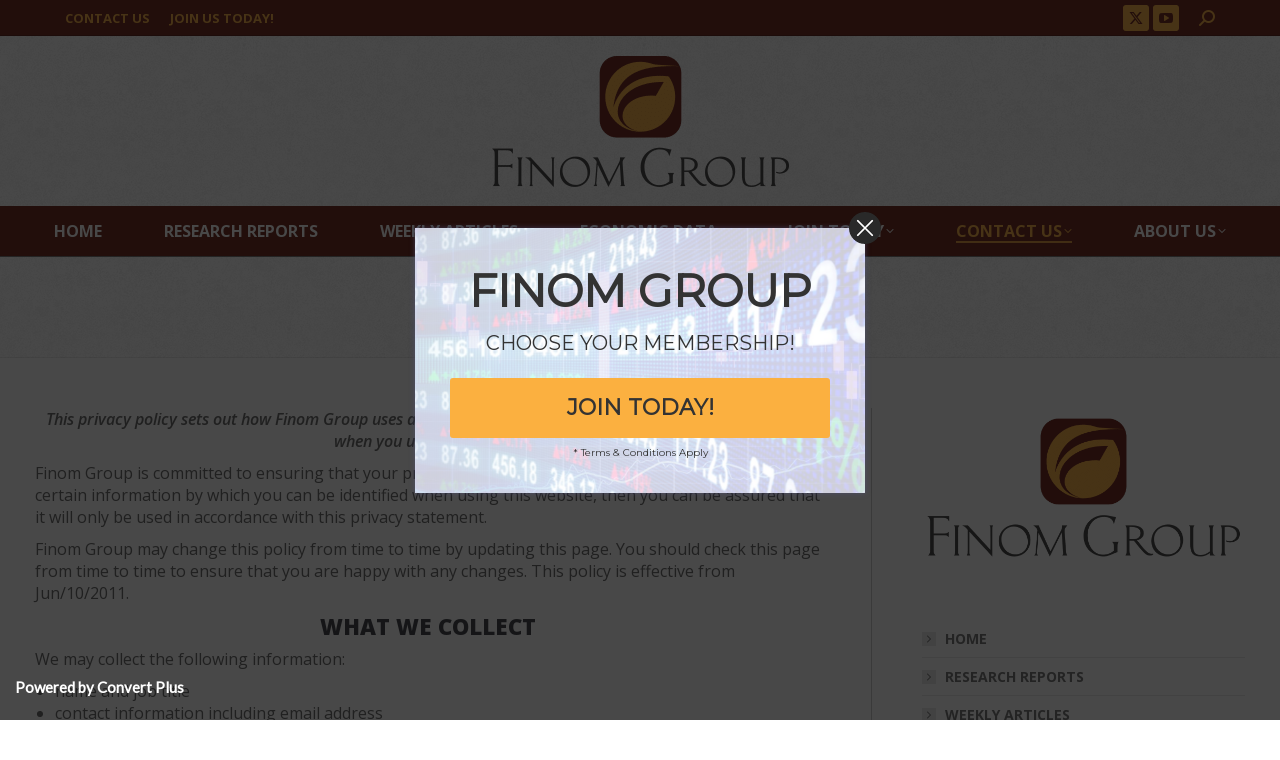

--- FILE ---
content_type: text/html; charset=UTF-8
request_url: https://www.finomgroup.com/about-us/privacy-statement/
body_size: 18857
content:
<!DOCTYPE html>
<!--[if !(IE 6) | !(IE 7) | !(IE 8)  ]><!-->
<html lang="en-US" class="no-js">
<!--<![endif]-->
<head>
	<meta charset="UTF-8" />
				<meta name="viewport" content="width=device-width, initial-scale=1, maximum-scale=1, user-scalable=0"/>
			<meta name="theme-color" content="#fbb040"/>	<link rel="profile" href="https://gmpg.org/xfn/11" />
	<meta name='robots' content='index, follow, max-image-preview:large, max-snippet:-1, max-video-preview:-1' />
	<style>img:is([sizes="auto" i], [sizes^="auto," i]) { contain-intrinsic-size: 3000px 1500px }</style>
	
	<!-- This site is optimized with the Yoast SEO plugin v25.8 - https://yoast.com/wordpress/plugins/seo/ -->
	<title>PRIVACY STATEMENT - Finom Group</title>
	<link rel="canonical" href="https://www.finomgroup.com/about-us/privacy-statement/" />
	<meta property="og:locale" content="en_US" />
	<meta property="og:type" content="article" />
	<meta property="og:title" content="PRIVACY STATEMENT - Finom Group" />
	<meta property="og:description" content="This privacy policy sets out how Finom Group uses and protects any information that you give Finom Group when you use this website. Finom Group is committed to ensuring that your privacy is protected. Should we ask you to provide certain information by which you can be identified when using this website, then you can&hellip;" />
	<meta property="og:url" content="https://www.finomgroup.com/about-us/privacy-statement/" />
	<meta property="og:site_name" content="Finom Group" />
	<meta property="article:publisher" content="https://www.facebook.com/finomgroupllc" />
	<meta property="article:modified_time" content="2025-08-23T18:59:00+00:00" />
	<meta name="twitter:card" content="summary_large_image" />
	<meta name="twitter:site" content="@FinomGroup" />
	<meta name="twitter:label1" content="Est. reading time" />
	<meta name="twitter:data1" content="4 minutes" />
	<script type="application/ld+json" class="yoast-schema-graph">{"@context":"https://schema.org","@graph":[{"@type":"WebPage","@id":"https://www.finomgroup.com/about-us/privacy-statement/","url":"https://www.finomgroup.com/about-us/privacy-statement/","name":"PRIVACY STATEMENT - Finom Group","isPartOf":{"@id":"https://www.finomgroup.com/#website"},"datePublished":"2017-11-16T22:58:59+00:00","dateModified":"2025-08-23T18:59:00+00:00","breadcrumb":{"@id":"https://www.finomgroup.com/about-us/privacy-statement/#breadcrumb"},"inLanguage":"en-US","potentialAction":[{"@type":"ReadAction","target":["https://www.finomgroup.com/about-us/privacy-statement/"]}]},{"@type":"BreadcrumbList","@id":"https://www.finomgroup.com/about-us/privacy-statement/#breadcrumb","itemListElement":[{"@type":"ListItem","position":1,"name":"Home","item":"https://www.finomgroup.com/"},{"@type":"ListItem","position":2,"name":"ABOUT US","item":"https://www.finomgroup.com/about-us/"},{"@type":"ListItem","position":3,"name":"PRIVACY STATEMENT"}]},{"@type":"WebSite","@id":"https://www.finomgroup.com/#website","url":"https://www.finomgroup.com/","name":"Finom Group","description":"Taking stock of your finances ...","publisher":{"@id":"https://www.finomgroup.com/#organization"},"potentialAction":[{"@type":"SearchAction","target":{"@type":"EntryPoint","urlTemplate":"https://www.finomgroup.com/?s={search_term_string}"},"query-input":{"@type":"PropertyValueSpecification","valueRequired":true,"valueName":"search_term_string"}}],"inLanguage":"en-US"},{"@type":"Organization","@id":"https://www.finomgroup.com/#organization","name":"Finom Group","url":"https://www.finomgroup.com/","logo":{"@type":"ImageObject","inLanguage":"en-US","@id":"https://www.finomgroup.com/#/schema/logo/image/","url":"https://www.finomgroup.com/wp-content/uploads/2014/02/finom-group-filler-1x1-image.jpg","contentUrl":"https://www.finomgroup.com/wp-content/uploads/2014/02/finom-group-filler-1x1-image.jpg","width":1000,"height":1000,"caption":"Finom Group"},"image":{"@id":"https://www.finomgroup.com/#/schema/logo/image/"},"sameAs":["https://www.facebook.com/finomgroupllc","https://x.com/FinomGroup"]}]}</script>
	<!-- / Yoast SEO plugin. -->


<link rel='dns-prefetch' href='//fonts.googleapis.com' />
<link rel="alternate" type="application/rss+xml" title="Finom Group &raquo; Feed" href="https://www.finomgroup.com/feed/" />
<link rel="alternate" type="application/rss+xml" title="Finom Group &raquo; Comments Feed" href="https://www.finomgroup.com/comments/feed/" />
<script>
window._wpemojiSettings = {"baseUrl":"https:\/\/s.w.org\/images\/core\/emoji\/16.0.1\/72x72\/","ext":".png","svgUrl":"https:\/\/s.w.org\/images\/core\/emoji\/16.0.1\/svg\/","svgExt":".svg","source":{"concatemoji":"https:\/\/www.finomgroup.com\/wp-includes\/js\/wp-emoji-release.min.js?ver=6.8.3"}};
/*! This file is auto-generated */
!function(s,n){var o,i,e;function c(e){try{var t={supportTests:e,timestamp:(new Date).valueOf()};sessionStorage.setItem(o,JSON.stringify(t))}catch(e){}}function p(e,t,n){e.clearRect(0,0,e.canvas.width,e.canvas.height),e.fillText(t,0,0);var t=new Uint32Array(e.getImageData(0,0,e.canvas.width,e.canvas.height).data),a=(e.clearRect(0,0,e.canvas.width,e.canvas.height),e.fillText(n,0,0),new Uint32Array(e.getImageData(0,0,e.canvas.width,e.canvas.height).data));return t.every(function(e,t){return e===a[t]})}function u(e,t){e.clearRect(0,0,e.canvas.width,e.canvas.height),e.fillText(t,0,0);for(var n=e.getImageData(16,16,1,1),a=0;a<n.data.length;a++)if(0!==n.data[a])return!1;return!0}function f(e,t,n,a){switch(t){case"flag":return n(e,"\ud83c\udff3\ufe0f\u200d\u26a7\ufe0f","\ud83c\udff3\ufe0f\u200b\u26a7\ufe0f")?!1:!n(e,"\ud83c\udde8\ud83c\uddf6","\ud83c\udde8\u200b\ud83c\uddf6")&&!n(e,"\ud83c\udff4\udb40\udc67\udb40\udc62\udb40\udc65\udb40\udc6e\udb40\udc67\udb40\udc7f","\ud83c\udff4\u200b\udb40\udc67\u200b\udb40\udc62\u200b\udb40\udc65\u200b\udb40\udc6e\u200b\udb40\udc67\u200b\udb40\udc7f");case"emoji":return!a(e,"\ud83e\udedf")}return!1}function g(e,t,n,a){var r="undefined"!=typeof WorkerGlobalScope&&self instanceof WorkerGlobalScope?new OffscreenCanvas(300,150):s.createElement("canvas"),o=r.getContext("2d",{willReadFrequently:!0}),i=(o.textBaseline="top",o.font="600 32px Arial",{});return e.forEach(function(e){i[e]=t(o,e,n,a)}),i}function t(e){var t=s.createElement("script");t.src=e,t.defer=!0,s.head.appendChild(t)}"undefined"!=typeof Promise&&(o="wpEmojiSettingsSupports",i=["flag","emoji"],n.supports={everything:!0,everythingExceptFlag:!0},e=new Promise(function(e){s.addEventListener("DOMContentLoaded",e,{once:!0})}),new Promise(function(t){var n=function(){try{var e=JSON.parse(sessionStorage.getItem(o));if("object"==typeof e&&"number"==typeof e.timestamp&&(new Date).valueOf()<e.timestamp+604800&&"object"==typeof e.supportTests)return e.supportTests}catch(e){}return null}();if(!n){if("undefined"!=typeof Worker&&"undefined"!=typeof OffscreenCanvas&&"undefined"!=typeof URL&&URL.createObjectURL&&"undefined"!=typeof Blob)try{var e="postMessage("+g.toString()+"("+[JSON.stringify(i),f.toString(),p.toString(),u.toString()].join(",")+"));",a=new Blob([e],{type:"text/javascript"}),r=new Worker(URL.createObjectURL(a),{name:"wpTestEmojiSupports"});return void(r.onmessage=function(e){c(n=e.data),r.terminate(),t(n)})}catch(e){}c(n=g(i,f,p,u))}t(n)}).then(function(e){for(var t in e)n.supports[t]=e[t],n.supports.everything=n.supports.everything&&n.supports[t],"flag"!==t&&(n.supports.everythingExceptFlag=n.supports.everythingExceptFlag&&n.supports[t]);n.supports.everythingExceptFlag=n.supports.everythingExceptFlag&&!n.supports.flag,n.DOMReady=!1,n.readyCallback=function(){n.DOMReady=!0}}).then(function(){return e}).then(function(){var e;n.supports.everything||(n.readyCallback(),(e=n.source||{}).concatemoji?t(e.concatemoji):e.wpemoji&&e.twemoji&&(t(e.twemoji),t(e.wpemoji)))}))}((window,document),window._wpemojiSettings);
</script>
<style id='wp-emoji-styles-inline-css'>

	img.wp-smiley, img.emoji {
		display: inline !important;
		border: none !important;
		box-shadow: none !important;
		height: 1em !important;
		width: 1em !important;
		margin: 0 0.07em !important;
		vertical-align: -0.1em !important;
		background: none !important;
		padding: 0 !important;
	}
</style>
<style id='classic-theme-styles-inline-css'>
/*! This file is auto-generated */
.wp-block-button__link{color:#fff;background-color:#32373c;border-radius:9999px;box-shadow:none;text-decoration:none;padding:calc(.667em + 2px) calc(1.333em + 2px);font-size:1.125em}.wp-block-file__button{background:#32373c;color:#fff;text-decoration:none}
</style>
<style id='dt-cr-svg-inline-style-inline-css'>
.dt-cr-svg-icon{border:none;display:flex;justify-content:var(--svg-alignment,left)}.dt-cr-svg-icon svg{height:auto;max-width:100%;transition:color .1s,fill .1s,stroke .1s;width:var(--svg-width,auto)}.dt-cr-svg-icon>.svg-wrapper{align-items:center;border-style:solid;border-width:0;display:flex;font-size:var(--svg-width,auto);justify-content:center;line-height:1;transition:background-color .1s,border-color .1s}.has-border-color>.svg-wrapper{border-width:2px}

</style>
<style id='dt-cr-simple-scroller-style-inline-css'>
.dt-cr-svg-icon{border:none;display:flex;justify-content:var(--svg-alignment,left)}.dt-cr-svg-icon svg{height:auto;max-width:100%;transition:color .1s,fill .1s,stroke .1s;width:var(--svg-width,auto)}.dt-cr-svg-icon>.svg-wrapper{align-items:center;border-style:solid;border-width:0;display:flex;font-size:var(--svg-width,auto);justify-content:center;line-height:1;transition:background-color .1s,border-color .1s}.has-border-color>.svg-wrapper{border-width:2px}

</style>
<style id='global-styles-inline-css'>
:root{--wp--preset--aspect-ratio--square: 1;--wp--preset--aspect-ratio--4-3: 4/3;--wp--preset--aspect-ratio--3-4: 3/4;--wp--preset--aspect-ratio--3-2: 3/2;--wp--preset--aspect-ratio--2-3: 2/3;--wp--preset--aspect-ratio--16-9: 16/9;--wp--preset--aspect-ratio--9-16: 9/16;--wp--preset--color--black: #000000;--wp--preset--color--cyan-bluish-gray: #abb8c3;--wp--preset--color--white: #FFF;--wp--preset--color--pale-pink: #f78da7;--wp--preset--color--vivid-red: #cf2e2e;--wp--preset--color--luminous-vivid-orange: #ff6900;--wp--preset--color--luminous-vivid-amber: #fcb900;--wp--preset--color--light-green-cyan: #7bdcb5;--wp--preset--color--vivid-green-cyan: #00d084;--wp--preset--color--pale-cyan-blue: #8ed1fc;--wp--preset--color--vivid-cyan-blue: #0693e3;--wp--preset--color--vivid-purple: #9b51e0;--wp--preset--color--accent: #fbb040;--wp--preset--color--dark-gray: #111;--wp--preset--color--light-gray: #767676;--wp--preset--gradient--vivid-cyan-blue-to-vivid-purple: linear-gradient(135deg,rgba(6,147,227,1) 0%,rgb(155,81,224) 100%);--wp--preset--gradient--light-green-cyan-to-vivid-green-cyan: linear-gradient(135deg,rgb(122,220,180) 0%,rgb(0,208,130) 100%);--wp--preset--gradient--luminous-vivid-amber-to-luminous-vivid-orange: linear-gradient(135deg,rgba(252,185,0,1) 0%,rgba(255,105,0,1) 100%);--wp--preset--gradient--luminous-vivid-orange-to-vivid-red: linear-gradient(135deg,rgba(255,105,0,1) 0%,rgb(207,46,46) 100%);--wp--preset--gradient--very-light-gray-to-cyan-bluish-gray: linear-gradient(135deg,rgb(238,238,238) 0%,rgb(169,184,195) 100%);--wp--preset--gradient--cool-to-warm-spectrum: linear-gradient(135deg,rgb(74,234,220) 0%,rgb(151,120,209) 20%,rgb(207,42,186) 40%,rgb(238,44,130) 60%,rgb(251,105,98) 80%,rgb(254,248,76) 100%);--wp--preset--gradient--blush-light-purple: linear-gradient(135deg,rgb(255,206,236) 0%,rgb(152,150,240) 100%);--wp--preset--gradient--blush-bordeaux: linear-gradient(135deg,rgb(254,205,165) 0%,rgb(254,45,45) 50%,rgb(107,0,62) 100%);--wp--preset--gradient--luminous-dusk: linear-gradient(135deg,rgb(255,203,112) 0%,rgb(199,81,192) 50%,rgb(65,88,208) 100%);--wp--preset--gradient--pale-ocean: linear-gradient(135deg,rgb(255,245,203) 0%,rgb(182,227,212) 50%,rgb(51,167,181) 100%);--wp--preset--gradient--electric-grass: linear-gradient(135deg,rgb(202,248,128) 0%,rgb(113,206,126) 100%);--wp--preset--gradient--midnight: linear-gradient(135deg,rgb(2,3,129) 0%,rgb(40,116,252) 100%);--wp--preset--font-size--small: 13px;--wp--preset--font-size--medium: 20px;--wp--preset--font-size--large: 36px;--wp--preset--font-size--x-large: 42px;--wp--preset--spacing--20: 0.44rem;--wp--preset--spacing--30: 0.67rem;--wp--preset--spacing--40: 1rem;--wp--preset--spacing--50: 1.5rem;--wp--preset--spacing--60: 2.25rem;--wp--preset--spacing--70: 3.38rem;--wp--preset--spacing--80: 5.06rem;--wp--preset--shadow--natural: 6px 6px 9px rgba(0, 0, 0, 0.2);--wp--preset--shadow--deep: 12px 12px 50px rgba(0, 0, 0, 0.4);--wp--preset--shadow--sharp: 6px 6px 0px rgba(0, 0, 0, 0.2);--wp--preset--shadow--outlined: 6px 6px 0px -3px rgba(255, 255, 255, 1), 6px 6px rgba(0, 0, 0, 1);--wp--preset--shadow--crisp: 6px 6px 0px rgba(0, 0, 0, 1);}:where(.is-layout-flex){gap: 0.5em;}:where(.is-layout-grid){gap: 0.5em;}body .is-layout-flex{display: flex;}.is-layout-flex{flex-wrap: wrap;align-items: center;}.is-layout-flex > :is(*, div){margin: 0;}body .is-layout-grid{display: grid;}.is-layout-grid > :is(*, div){margin: 0;}:where(.wp-block-columns.is-layout-flex){gap: 2em;}:where(.wp-block-columns.is-layout-grid){gap: 2em;}:where(.wp-block-post-template.is-layout-flex){gap: 1.25em;}:where(.wp-block-post-template.is-layout-grid){gap: 1.25em;}.has-black-color{color: var(--wp--preset--color--black) !important;}.has-cyan-bluish-gray-color{color: var(--wp--preset--color--cyan-bluish-gray) !important;}.has-white-color{color: var(--wp--preset--color--white) !important;}.has-pale-pink-color{color: var(--wp--preset--color--pale-pink) !important;}.has-vivid-red-color{color: var(--wp--preset--color--vivid-red) !important;}.has-luminous-vivid-orange-color{color: var(--wp--preset--color--luminous-vivid-orange) !important;}.has-luminous-vivid-amber-color{color: var(--wp--preset--color--luminous-vivid-amber) !important;}.has-light-green-cyan-color{color: var(--wp--preset--color--light-green-cyan) !important;}.has-vivid-green-cyan-color{color: var(--wp--preset--color--vivid-green-cyan) !important;}.has-pale-cyan-blue-color{color: var(--wp--preset--color--pale-cyan-blue) !important;}.has-vivid-cyan-blue-color{color: var(--wp--preset--color--vivid-cyan-blue) !important;}.has-vivid-purple-color{color: var(--wp--preset--color--vivid-purple) !important;}.has-black-background-color{background-color: var(--wp--preset--color--black) !important;}.has-cyan-bluish-gray-background-color{background-color: var(--wp--preset--color--cyan-bluish-gray) !important;}.has-white-background-color{background-color: var(--wp--preset--color--white) !important;}.has-pale-pink-background-color{background-color: var(--wp--preset--color--pale-pink) !important;}.has-vivid-red-background-color{background-color: var(--wp--preset--color--vivid-red) !important;}.has-luminous-vivid-orange-background-color{background-color: var(--wp--preset--color--luminous-vivid-orange) !important;}.has-luminous-vivid-amber-background-color{background-color: var(--wp--preset--color--luminous-vivid-amber) !important;}.has-light-green-cyan-background-color{background-color: var(--wp--preset--color--light-green-cyan) !important;}.has-vivid-green-cyan-background-color{background-color: var(--wp--preset--color--vivid-green-cyan) !important;}.has-pale-cyan-blue-background-color{background-color: var(--wp--preset--color--pale-cyan-blue) !important;}.has-vivid-cyan-blue-background-color{background-color: var(--wp--preset--color--vivid-cyan-blue) !important;}.has-vivid-purple-background-color{background-color: var(--wp--preset--color--vivid-purple) !important;}.has-black-border-color{border-color: var(--wp--preset--color--black) !important;}.has-cyan-bluish-gray-border-color{border-color: var(--wp--preset--color--cyan-bluish-gray) !important;}.has-white-border-color{border-color: var(--wp--preset--color--white) !important;}.has-pale-pink-border-color{border-color: var(--wp--preset--color--pale-pink) !important;}.has-vivid-red-border-color{border-color: var(--wp--preset--color--vivid-red) !important;}.has-luminous-vivid-orange-border-color{border-color: var(--wp--preset--color--luminous-vivid-orange) !important;}.has-luminous-vivid-amber-border-color{border-color: var(--wp--preset--color--luminous-vivid-amber) !important;}.has-light-green-cyan-border-color{border-color: var(--wp--preset--color--light-green-cyan) !important;}.has-vivid-green-cyan-border-color{border-color: var(--wp--preset--color--vivid-green-cyan) !important;}.has-pale-cyan-blue-border-color{border-color: var(--wp--preset--color--pale-cyan-blue) !important;}.has-vivid-cyan-blue-border-color{border-color: var(--wp--preset--color--vivid-cyan-blue) !important;}.has-vivid-purple-border-color{border-color: var(--wp--preset--color--vivid-purple) !important;}.has-vivid-cyan-blue-to-vivid-purple-gradient-background{background: var(--wp--preset--gradient--vivid-cyan-blue-to-vivid-purple) !important;}.has-light-green-cyan-to-vivid-green-cyan-gradient-background{background: var(--wp--preset--gradient--light-green-cyan-to-vivid-green-cyan) !important;}.has-luminous-vivid-amber-to-luminous-vivid-orange-gradient-background{background: var(--wp--preset--gradient--luminous-vivid-amber-to-luminous-vivid-orange) !important;}.has-luminous-vivid-orange-to-vivid-red-gradient-background{background: var(--wp--preset--gradient--luminous-vivid-orange-to-vivid-red) !important;}.has-very-light-gray-to-cyan-bluish-gray-gradient-background{background: var(--wp--preset--gradient--very-light-gray-to-cyan-bluish-gray) !important;}.has-cool-to-warm-spectrum-gradient-background{background: var(--wp--preset--gradient--cool-to-warm-spectrum) !important;}.has-blush-light-purple-gradient-background{background: var(--wp--preset--gradient--blush-light-purple) !important;}.has-blush-bordeaux-gradient-background{background: var(--wp--preset--gradient--blush-bordeaux) !important;}.has-luminous-dusk-gradient-background{background: var(--wp--preset--gradient--luminous-dusk) !important;}.has-pale-ocean-gradient-background{background: var(--wp--preset--gradient--pale-ocean) !important;}.has-electric-grass-gradient-background{background: var(--wp--preset--gradient--electric-grass) !important;}.has-midnight-gradient-background{background: var(--wp--preset--gradient--midnight) !important;}.has-small-font-size{font-size: var(--wp--preset--font-size--small) !important;}.has-medium-font-size{font-size: var(--wp--preset--font-size--medium) !important;}.has-large-font-size{font-size: var(--wp--preset--font-size--large) !important;}.has-x-large-font-size{font-size: var(--wp--preset--font-size--x-large) !important;}
:where(.wp-block-post-template.is-layout-flex){gap: 1.25em;}:where(.wp-block-post-template.is-layout-grid){gap: 1.25em;}
:where(.wp-block-columns.is-layout-flex){gap: 2em;}:where(.wp-block-columns.is-layout-grid){gap: 2em;}
:root :where(.wp-block-pullquote){font-size: 1.5em;line-height: 1.6;}
</style>
<link rel='stylesheet' id='pmpro_frontend_base-css' href='https://www.finomgroup.com/wp-content/plugins/paid-memberships-pro/css/frontend/base.css?ver=3.5.5' media='all' />
<link rel='stylesheet' id='pmpro_frontend_variation_1-css' href='https://www.finomgroup.com/wp-content/plugins/paid-memberships-pro/css/frontend/variation_1.css?ver=3.5.5' media='all' />
<link rel='stylesheet' id='select2-css' href='https://www.finomgroup.com/wp-content/plugins/paid-memberships-pro/css/select2.min.css?ver=4.1.0-beta.0' media='screen' />
<link rel='stylesheet' id='pmprorh_frontend-css' href='https://www.finomgroup.com/wp-content/plugins/pmpro-mailchimp/css/pmpromc.css?ver=6.8.3' media='all' />
<link rel='stylesheet' id='the7-font-css' href='https://www.finomgroup.com/wp-content/themes/dt-the7/fonts/icomoon-the7-font/icomoon-the7-font.min.css?ver=12.8.0.2' media='all' />
<link rel='stylesheet' id='the7-Defaults-css' href='https://www.finomgroup.com/wp-content/uploads/smile_fonts/Defaults/Defaults.css?ver=6.8.3' media='all' />
<link rel='stylesheet' id='dt-cr__bundle__view-style-css' href='https://www.finomgroup.com/wp-content/plugins/the7-block-editor/dist/bundle/view.css?ver=378305001630769230c0' media='all' />
<link rel='stylesheet' id='dt-cr__simple-scroller__index-style-css' href='https://www.finomgroup.com/wp-content/plugins/the7-block-editor/dist/libs/multipurpose-scroller/index.css?ver=d4d7bd1a2807c5f5da24' media='all' />
<link rel='stylesheet' id='dt-web-fonts-css' href='https://fonts.googleapis.com/css?family=Open+Sans:400,600,600italic,700,700italic,800,800italic%7CRoboto:400,600,700%7COpen+Sans+Condensed:400,600,700' media='all' />
<link rel='stylesheet' id='dt-main-css' href='https://www.finomgroup.com/wp-content/themes/dt-the7/css/main.min.css?ver=12.8.0.2' media='all' />
<style id='dt-main-inline-css'>
body #load {
  display: block;
  height: 100%;
  overflow: hidden;
  position: fixed;
  width: 100%;
  z-index: 9901;
  opacity: 1;
  visibility: visible;
  transition: all .35s ease-out;
}
.load-wrap {
  width: 100%;
  height: 100%;
  background-position: center center;
  background-repeat: no-repeat;
  text-align: center;
  display: -ms-flexbox;
  display: -ms-flex;
  display: flex;
  -ms-align-items: center;
  -ms-flex-align: center;
  align-items: center;
  -ms-flex-flow: column wrap;
  flex-flow: column wrap;
  -ms-flex-pack: center;
  -ms-justify-content: center;
  justify-content: center;
}
.load-wrap > svg {
  position: absolute;
  top: 50%;
  left: 50%;
  transform: translate(-50%,-50%);
}
#load {
  background: var(--the7-elementor-beautiful-loading-bg,#ffffff);
  --the7-beautiful-spinner-color2: var(--the7-beautiful-spinner-color,#6d2116);
}

</style>
<link rel='stylesheet' id='the7-custom-scrollbar-css' href='https://www.finomgroup.com/wp-content/themes/dt-the7/lib/custom-scrollbar/custom-scrollbar.min.css?ver=12.8.0.2' media='all' />
<link rel='stylesheet' id='the7-wpbakery-css' href='https://www.finomgroup.com/wp-content/themes/dt-the7/css/wpbakery.min.css?ver=12.8.0.2' media='all' />
<link rel='stylesheet' id='the7-core-css' href='https://www.finomgroup.com/wp-content/plugins/dt-the7-core/assets/css/post-type.min.css?ver=2.7.11' media='all' />
<link rel='stylesheet' id='the7-css-vars-css' href='https://www.finomgroup.com/wp-content/uploads/the7-css/css-vars.css?ver=9323b1acdce3' media='all' />
<link rel='stylesheet' id='dt-custom-css' href='https://www.finomgroup.com/wp-content/uploads/the7-css/custom.css?ver=9323b1acdce3' media='all' />
<link rel='stylesheet' id='dt-media-css' href='https://www.finomgroup.com/wp-content/uploads/the7-css/media.css?ver=9323b1acdce3' media='all' />
<link rel='stylesheet' id='the7-mega-menu-css' href='https://www.finomgroup.com/wp-content/uploads/the7-css/mega-menu.css?ver=9323b1acdce3' media='all' />
<link rel='stylesheet' id='the7-elements-css' href='https://www.finomgroup.com/wp-content/uploads/the7-css/post-type-dynamic.css?ver=9323b1acdce3' media='all' />
<link rel='stylesheet' id='style-css' href='https://www.finomgroup.com/wp-content/themes/dt-the7/style.css?ver=12.8.0.2' media='all' />
<link rel='stylesheet' id='cp-animate-pulse-css' href='https://www.finomgroup.com/wp-content/plugins/convertplug/modules/assets/css/minified-animation/pulse.min.css?ver=3.6.2' media='all' />
<link rel='stylesheet' id='cp-animate-bounce-css' href='https://www.finomgroup.com/wp-content/plugins/convertplug/modules/assets/css/minified-animation/bounce.min.css?ver=3.6.2' media='all' />
<link rel='stylesheet' id='convert-plus-module-main-style-css' href='https://www.finomgroup.com/wp-content/plugins/convertplug/modules/assets/css/cp-module-main.css?ver=3.6.2' media='all' />
<link rel='stylesheet' id='convert-plus-modal-style-css' href='https://www.finomgroup.com/wp-content/plugins/convertplug/modules/modal/assets/css/modal.min.css?ver=3.6.2' media='all' />
<script src="https://www.finomgroup.com/wp-includes/js/jquery/jquery.min.js?ver=3.7.1" id="jquery-core-js"></script>
<script src="https://www.finomgroup.com/wp-includes/js/jquery/jquery-migrate.min.js?ver=3.4.1" id="jquery-migrate-js"></script>
<script src="https://www.finomgroup.com/wp-content/plugins/paid-memberships-pro/js/select2.min.js?ver=4.1.0-beta.0" id="select2-js"></script>
<script src="//www.finomgroup.com/wp-content/plugins/revslider/sr6/assets/js/rbtools.min.js?ver=6.7.37" async id="tp-tools-js"></script>
<script src="//www.finomgroup.com/wp-content/plugins/revslider/sr6/assets/js/rs6.min.js?ver=6.7.37" async id="revmin-js"></script>
<script src="https://www.finomgroup.com/wp-includes/js/dist/dom-ready.min.js?ver=f77871ff7694fffea381" id="wp-dom-ready-js"></script>
<script id="dt-above-fold-js-extra">
var dtLocal = {"themeUrl":"https:\/\/www.finomgroup.com\/wp-content\/themes\/dt-the7","passText":"To view this protected post, enter the password below:","moreButtonText":{"loading":"Loading...","loadMore":"Load more"},"postID":"8904","ajaxurl":"https:\/\/www.finomgroup.com\/wp-admin\/admin-ajax.php","REST":{"baseUrl":"https:\/\/www.finomgroup.com\/wp-json\/the7\/v1","endpoints":{"sendMail":"\/send-mail"}},"contactMessages":{"required":"One or more fields have an error. Please check and try again.","terms":"Please accept the privacy policy.","fillTheCaptchaError":"Please, fill the captcha."},"captchaSiteKey":"","ajaxNonce":"a701fd1393","pageData":{"type":"page","template":"page","layout":null},"themeSettings":{"smoothScroll":"off","lazyLoading":false,"desktopHeader":{"height":180},"ToggleCaptionEnabled":"disabled","ToggleCaption":"Navigation","floatingHeader":{"showAfter":160,"showMenu":false,"height":70,"logo":{"showLogo":true,"html":"","url":"https:\/\/www.finomgroup.com\/"}},"topLine":{"floatingTopLine":{"logo":{"showLogo":false,"html":""}}},"mobileHeader":{"firstSwitchPoint":1170,"secondSwitchPoint":778,"firstSwitchPointHeight":70,"secondSwitchPointHeight":70,"mobileToggleCaptionEnabled":"disabled","mobileToggleCaption":"MENU"},"stickyMobileHeaderFirstSwitch":{"logo":{"html":"<img class=\" preload-me\" src=\"https:\/\/www.finomgroup.com\/wp-content\/uploads\/2025\/08\/finom-group-mobile-logo-2025.png\" srcset=\"https:\/\/www.finomgroup.com\/wp-content\/uploads\/2025\/08\/finom-group-mobile-logo-2025.png 231w, https:\/\/www.finomgroup.com\/wp-content\/uploads\/2025\/08\/finom-group-mobile-logo-2025-2x.png 462w\" width=\"231\" height=\"38\"   sizes=\"231px\" alt=\"Finom Group\" \/>"}},"stickyMobileHeaderSecondSwitch":{"logo":{"html":"<img class=\" preload-me\" src=\"https:\/\/www.finomgroup.com\/wp-content\/uploads\/2025\/08\/finom-group-mobile-logo-2025.png\" srcset=\"https:\/\/www.finomgroup.com\/wp-content\/uploads\/2025\/08\/finom-group-mobile-logo-2025.png 231w, https:\/\/www.finomgroup.com\/wp-content\/uploads\/2025\/08\/finom-group-mobile-logo-2025-2x.png 462w\" width=\"231\" height=\"38\"   sizes=\"231px\" alt=\"Finom Group\" \/>"}},"sidebar":{"switchPoint":992},"boxedWidth":"1280px"},"VCMobileScreenWidth":"768"};
var dtShare = {"shareButtonText":{"facebook":"Share on Facebook","twitter":"Share on X","pinterest":"Pin it","linkedin":"Share on Linkedin","whatsapp":"Share on Whatsapp"},"overlayOpacity":"81"};
</script>
<script src="https://www.finomgroup.com/wp-content/themes/dt-the7/js/above-the-fold.min.js?ver=12.8.0.2" id="dt-above-fold-js"></script>
<script></script><link rel="https://api.w.org/" href="https://www.finomgroup.com/wp-json/" /><link rel="alternate" title="JSON" type="application/json" href="https://www.finomgroup.com/wp-json/wp/v2/pages/8904" /><link rel="EditURI" type="application/rsd+xml" title="RSD" href="https://www.finomgroup.com/xmlrpc.php?rsd" />
<meta name="generator" content="WordPress 6.8.3" />
<link rel='shortlink' href='https://www.finomgroup.com/?p=8904' />
<link rel="alternate" title="oEmbed (JSON)" type="application/json+oembed" href="https://www.finomgroup.com/wp-json/oembed/1.0/embed?url=https%3A%2F%2Fwww.finomgroup.com%2Fabout-us%2Fprivacy-statement%2F" />
<link rel="alternate" title="oEmbed (XML)" type="text/xml+oembed" href="https://www.finomgroup.com/wp-json/oembed/1.0/embed?url=https%3A%2F%2Fwww.finomgroup.com%2Fabout-us%2Fprivacy-statement%2F&#038;format=xml" />
<style id="pmpro_colors">:root {
	--pmpro--color--base: #ffffff;
	--pmpro--color--contrast: #222222;
	--pmpro--color--accent: #0c3d54;
	--pmpro--color--accent--variation: hsl( 199,75%,28.5% );
	--pmpro--color--border--variation: hsl( 0,0%,91% );
}</style><meta name="generator" content="Powered by WPBakery Page Builder - drag and drop page builder for WordPress."/>
<meta name="generator" content="Powered by Slider Revolution 6.7.37 - responsive, Mobile-Friendly Slider Plugin for WordPress with comfortable drag and drop interface." />
<script type="text/javascript" id="the7-loader-script">
document.addEventListener("DOMContentLoaded", function(event) {
	var load = document.getElementById("load");
	if(!load.classList.contains('loader-removed')){
		var removeLoading = setTimeout(function() {
			load.className += " loader-removed";
		}, 300);
	}
});
</script>
		<link rel="icon" href="https://www.finomgroup.com/wp-content/uploads/2025/08/finom-group-icon-32.png" type="image/png" sizes="16x16"/><link rel="icon" href="https://www.finomgroup.com/wp-content/uploads/2025/08/finom-group-icon-32.png" type="image/png" sizes="32x32"/><script>function setREVStartSize(e){
			//window.requestAnimationFrame(function() {
				window.RSIW = window.RSIW===undefined ? window.innerWidth : window.RSIW;
				window.RSIH = window.RSIH===undefined ? window.innerHeight : window.RSIH;
				try {
					var pw = document.getElementById(e.c).parentNode.offsetWidth,
						newh;
					pw = pw===0 || isNaN(pw) || (e.l=="fullwidth" || e.layout=="fullwidth") ? window.RSIW : pw;
					e.tabw = e.tabw===undefined ? 0 : parseInt(e.tabw);
					e.thumbw = e.thumbw===undefined ? 0 : parseInt(e.thumbw);
					e.tabh = e.tabh===undefined ? 0 : parseInt(e.tabh);
					e.thumbh = e.thumbh===undefined ? 0 : parseInt(e.thumbh);
					e.tabhide = e.tabhide===undefined ? 0 : parseInt(e.tabhide);
					e.thumbhide = e.thumbhide===undefined ? 0 : parseInt(e.thumbhide);
					e.mh = e.mh===undefined || e.mh=="" || e.mh==="auto" ? 0 : parseInt(e.mh,0);
					if(e.layout==="fullscreen" || e.l==="fullscreen")
						newh = Math.max(e.mh,window.RSIH);
					else{
						e.gw = Array.isArray(e.gw) ? e.gw : [e.gw];
						for (var i in e.rl) if (e.gw[i]===undefined || e.gw[i]===0) e.gw[i] = e.gw[i-1];
						e.gh = e.el===undefined || e.el==="" || (Array.isArray(e.el) && e.el.length==0)? e.gh : e.el;
						e.gh = Array.isArray(e.gh) ? e.gh : [e.gh];
						for (var i in e.rl) if (e.gh[i]===undefined || e.gh[i]===0) e.gh[i] = e.gh[i-1];
											
						var nl = new Array(e.rl.length),
							ix = 0,
							sl;
						e.tabw = e.tabhide>=pw ? 0 : e.tabw;
						e.thumbw = e.thumbhide>=pw ? 0 : e.thumbw;
						e.tabh = e.tabhide>=pw ? 0 : e.tabh;
						e.thumbh = e.thumbhide>=pw ? 0 : e.thumbh;
						for (var i in e.rl) nl[i] = e.rl[i]<window.RSIW ? 0 : e.rl[i];
						sl = nl[0];
						for (var i in nl) if (sl>nl[i] && nl[i]>0) { sl = nl[i]; ix=i;}
						var m = pw>(e.gw[ix]+e.tabw+e.thumbw) ? 1 : (pw-(e.tabw+e.thumbw)) / (e.gw[ix]);
						newh =  (e.gh[ix] * m) + (e.tabh + e.thumbh);
					}
					var el = document.getElementById(e.c);
					if (el!==null && el) el.style.height = newh+"px";
					el = document.getElementById(e.c+"_wrapper");
					if (el!==null && el) {
						el.style.height = newh+"px";
						el.style.display = "block";
					}
				} catch(e){
					console.log("Failure at Presize of Slider:" + e)
				}
			//});
		  };</script>
<noscript><style> .wpb_animate_when_almost_visible { opacity: 1; }</style></noscript><style id='the7-custom-inline-css' type='text/css'>
.gfield_required {color:#cd2026 !important;}

.post-meta,.project-info-box {
    text-transform: uppercase;
}

#bottom-menu {font-weight:bold;}
</style>
</head>
<body id="the7-body" class="pmpro-variation_1 wp-singular page-template-default page page-id-8904 page-child parent-pageid-8906 wp-embed-responsive wp-theme-dt-the7 the7-core-ver-2.7.11 pmpro-body-has-access dt-responsive-on right-mobile-menu-close-icon ouside-menu-close-icon mobile-hamburger-close-bg-enable mobile-hamburger-close-bg-hover-enable  rotate-medium-mobile-menu-close-icon fade-small-menu-close-icon srcset-enabled btn-flat custom-btn-color custom-btn-hover-color outline-element-decoration top-header first-switch-logo-left first-switch-menu-right second-switch-logo-left second-switch-menu-right right-mobile-menu layzr-loading-on popup-message-style the7-ver-12.8.0.2 wpb-js-composer js-comp-ver-8.6.1 vc_responsive">
<!-- The7 12.8.0.2 -->
<div id="load" class="spinner-loader">
	<div class="load-wrap"><style type="text/css">
    [class*="the7-spinner-animate-"]{
        animation: spinner-animation 1s cubic-bezier(1,1,1,1) infinite;
        x:46.5px;
        y:40px;
        width:7px;
        height:20px;
        fill:var(--the7-beautiful-spinner-color2);
        opacity: 0.2;
    }
    .the7-spinner-animate-2{
        animation-delay: 0.083s;
    }
    .the7-spinner-animate-3{
        animation-delay: 0.166s;
    }
    .the7-spinner-animate-4{
         animation-delay: 0.25s;
    }
    .the7-spinner-animate-5{
         animation-delay: 0.33s;
    }
    .the7-spinner-animate-6{
         animation-delay: 0.416s;
    }
    .the7-spinner-animate-7{
         animation-delay: 0.5s;
    }
    .the7-spinner-animate-8{
         animation-delay: 0.58s;
    }
    .the7-spinner-animate-9{
         animation-delay: 0.666s;
    }
    .the7-spinner-animate-10{
         animation-delay: 0.75s;
    }
    .the7-spinner-animate-11{
        animation-delay: 0.83s;
    }
    .the7-spinner-animate-12{
        animation-delay: 0.916s;
    }
    @keyframes spinner-animation{
        from {
            opacity: 1;
        }
        to{
            opacity: 0;
        }
    }
</style>
<svg width="75px" height="75px" xmlns="http://www.w3.org/2000/svg" viewBox="0 0 100 100" preserveAspectRatio="xMidYMid">
	<rect class="the7-spinner-animate-1" rx="5" ry="5" transform="rotate(0 50 50) translate(0 -30)"></rect>
	<rect class="the7-spinner-animate-2" rx="5" ry="5" transform="rotate(30 50 50) translate(0 -30)"></rect>
	<rect class="the7-spinner-animate-3" rx="5" ry="5" transform="rotate(60 50 50) translate(0 -30)"></rect>
	<rect class="the7-spinner-animate-4" rx="5" ry="5" transform="rotate(90 50 50) translate(0 -30)"></rect>
	<rect class="the7-spinner-animate-5" rx="5" ry="5" transform="rotate(120 50 50) translate(0 -30)"></rect>
	<rect class="the7-spinner-animate-6" rx="5" ry="5" transform="rotate(150 50 50) translate(0 -30)"></rect>
	<rect class="the7-spinner-animate-7" rx="5" ry="5" transform="rotate(180 50 50) translate(0 -30)"></rect>
	<rect class="the7-spinner-animate-8" rx="5" ry="5" transform="rotate(210 50 50) translate(0 -30)"></rect>
	<rect class="the7-spinner-animate-9" rx="5" ry="5" transform="rotate(240 50 50) translate(0 -30)"></rect>
	<rect class="the7-spinner-animate-10" rx="5" ry="5" transform="rotate(270 50 50) translate(0 -30)"></rect>
	<rect class="the7-spinner-animate-11" rx="5" ry="5" transform="rotate(300 50 50) translate(0 -30)"></rect>
	<rect class="the7-spinner-animate-12" rx="5" ry="5" transform="rotate(330 50 50) translate(0 -30)"></rect>
</svg></div>
</div>
<div id="page" >
	<a class="skip-link screen-reader-text" href="#content">Skip to content</a>

<div class="masthead classic-header justify bg-behind-menu logo-center widgets surround line-decoration shadow-mobile-header-decoration animate-position-mobile-menu-icon mobile-menu-icon-bg-on mobile-menu-icon-hover-bg-on dt-parent-menu-clickable show-sub-menu-on-hover show-device-logo show-mobile-logo" >

	<div class="top-bar full-width-line top-bar-line-hide">
	<div class="top-bar-bg" ></div>
	<div class="left-widgets mini-widgets"><div class="mini-nav show-on-desktop in-top-bar-left in-top-bar list-type-menu list-type-menu-first-switch list-type-menu-second-switch"><ul id="top-menu"><li class="menu-item menu-item-type-post_type menu-item-object-page menu-item-44212 first depth-0"><a href='https://www.finomgroup.com/contact-us/' data-level='1'><span class="menu-item-text"><span class="menu-text">CONTACT US</span></span></a></li> <li class="menu-item menu-item-type-post_type menu-item-object-page menu-item-44489 last depth-0"><a href='https://www.finomgroup.com/join-us-today/' data-level='1'><span class="menu-item-text"><span class="menu-text">JOIN US TODAY!</span></span></a></li> </ul><div class="menu-select"><span class="customSelect1"><span class="customSelectInner">TOP MENU</span></span></div></div></div><div class="right-widgets mini-widgets"><div class="soc-ico show-on-desktop in-top-bar-right in-top-bar accent-bg disabled-border border-off hover-custom-bg hover-disabled-border  hover-border-off"><a title="X page opens in new window" href="https://x.com/SethCL" target="_blank" class="twitter"><span class="soc-font-icon"></span><span class="screen-reader-text">X page opens in new window</span></a><a title="YouTube page opens in new window" href="https://www.youtube.com/@finomgroup984" target="_blank" class="you-tube"><span class="soc-font-icon"></span><span class="screen-reader-text">YouTube page opens in new window</span></a></div><div class="mini-search show-on-desktop in-top-bar-right in-top-bar popup-search custom-icon"><form class="searchform mini-widget-searchform" role="search" method="get" action="https://www.finomgroup.com/">

	<div class="screen-reader-text">Search:</div>

	
		<a href="" class="submit text-disable"><i class=" mw-icon icomoon-the7-font-icon-gallery-011-2"></i></a>
		<div class="popup-search-wrap">
			<input type="text" aria-label="Search" class="field searchform-s" name="s" value="" placeholder="Type and hit enter …" title="Search form"/>
			<a href="" class="search-icon"  aria-label="Search"><i class="icomoon-the7-font-icon-gallery-011-2" aria-hidden="true"></i></a>
		</div>

			<input type="submit" class="assistive-text searchsubmit" value="Go!"/>
</form>
</div></div></div>

	<header class="header-bar" role="banner">

		<div class="branding">
	<div id="site-title" class="assistive-text">Finom Group</div>
	<div id="site-description" class="assistive-text">Taking stock of your finances &#8230;</div>
	<a class="" href="https://www.finomgroup.com/"><img class=" preload-me" src="https://www.finomgroup.com/wp-content/uploads/2025/08/finom-group-top-logo-2025-150.png" srcset="https://www.finomgroup.com/wp-content/uploads/2025/08/finom-group-top-logo-2025-150.png 307w, https://www.finomgroup.com/wp-content/uploads/2025/08/finom-group-top-logo-2025-150-2x.png 614w" width="307" height="150"   sizes="307px" alt="Finom Group" /><img class="mobile-logo preload-me" src="https://www.finomgroup.com/wp-content/uploads/2025/08/finom-group-mobile-logo-2025.png" srcset="https://www.finomgroup.com/wp-content/uploads/2025/08/finom-group-mobile-logo-2025.png 231w, https://www.finomgroup.com/wp-content/uploads/2025/08/finom-group-mobile-logo-2025-2x.png 462w" width="231" height="38"   sizes="231px" alt="Finom Group" /></a><div class="mini-widgets"></div><div class="mini-widgets"></div></div>

		<nav class="navigation">

			<ul id="primary-menu" class="main-nav underline-decoration from-centre-line level-arrows-on outside-item-remove-margin"><li class="menu-item menu-item-type-post_type menu-item-object-page menu-item-home menu-item-41682 first depth-0"><a href='https://www.finomgroup.com/' data-level='1'><span class="menu-item-text"><span class="menu-text">HOME</span></span></a></li> <li class="menu-item menu-item-type-post_type menu-item-object-page menu-item-44498 depth-0"><a href='https://www.finomgroup.com/research-reporting/' data-level='1'><span class="menu-item-text"><span class="menu-text">RESEARCH REPORTS</span></span></a></li> <li class="menu-item menu-item-type-post_type menu-item-object-page menu-item-41683 depth-0"><a href='https://www.finomgroup.com/latest-news/' data-level='1'><span class="menu-item-text"><span class="menu-text">WEEKLY ARTICLES</span></span></a></li> <li class="menu-item menu-item-type-post_type menu-item-object-page menu-item-has-children menu-item-41692 has-children depth-0"><a href='https://www.finomgroup.com/economic-data/' data-level='1' aria-haspopup='true' aria-expanded='false'><span class="menu-item-text"><span class="menu-text">ECONOMIC DATA</span></span></a><ul class="sub-nav hover-style-bg level-arrows-on" role="group"><li class="menu-item menu-item-type-post_type menu-item-object-page menu-item-44331 first depth-1"><a href='https://www.finomgroup.com/economic-data/stock-heatmap/' data-level='2'><span class="menu-item-text"><span class="menu-text">STOCK HEATMAP</span></span></a></li> <li class="menu-item menu-item-type-post_type menu-item-object-page menu-item-41691 depth-1"><a href='https://www.finomgroup.com/economic-data/cryptocurrency/' data-level='2'><span class="menu-item-text"><span class="menu-text">CRYPTOCURRENCY</span></span></a></li> <li class="menu-item menu-item-type-post_type menu-item-object-page menu-item-44337 depth-1"><a href='https://www.finomgroup.com/economic-data/crypto-gains-heatmap/' data-level='2'><span class="menu-item-text"><span class="menu-text">CRYPTO GAINS HEATMAP</span></span></a></li> </ul></li> <li class="menu-item menu-item-type-post_type menu-item-object-page menu-item-has-children menu-item-44444 has-children depth-0"><a href='https://www.finomgroup.com/join-us-today/' data-level='1' aria-haspopup='true' aria-expanded='false'><span class="menu-item-text"><span class="menu-text">JOIN TODAY</span></span></a><ul class="sub-nav hover-style-bg level-arrows-on" role="group"><li class="menu-item menu-item-type-post_type menu-item-object-page menu-item-41697 first depth-1"><a href='https://www.finomgroup.com/join-us-today/membership-levels/' data-level='2'><span class="menu-item-text"><span class="menu-text">MEMBERSHIP LEVELS</span></span></a></li> <li class="menu-item menu-item-type-post_type menu-item-object-page menu-item-44423 depth-1"><a href='https://www.finomgroup.com/join-us-today/membership-confirmation/' data-level='2'><span class="menu-item-text"><span class="menu-text">MEMBERSHIP CONFIRMATION</span></span></a></li> <li class="menu-item menu-item-type-post_type menu-item-object-page menu-item-44420 depth-1"><a href='https://www.finomgroup.com/join-us-today/membership-billing/' data-level='2'><span class="menu-item-text"><span class="menu-text">MEMBERSHIP BILLING</span></span></a></li> <li class="menu-item menu-item-type-post_type menu-item-object-page menu-item-44424 depth-1"><a href='https://www.finomgroup.com/join-us-today/membership-invoice/' data-level='2'><span class="menu-item-text"><span class="menu-text">MEMBERSHIP INVOICE</span></span></a></li> <li class="menu-item menu-item-type-post_type menu-item-object-page menu-item-44422 depth-1"><a href='https://www.finomgroup.com/join-us-today/membership-checkout/' data-level='2'><span class="menu-item-text"><span class="menu-text">MEMBERSHIP CHECKOUT</span></span></a></li> <li class="menu-item menu-item-type-post_type menu-item-object-page menu-item-44421 depth-1"><a href='https://www.finomgroup.com/join-us-today/membership-cancel/' data-level='2'><span class="menu-item-text"><span class="menu-text">MEMBERSHIP CANCEL</span></span></a></li> </ul></li> <li class="menu-item menu-item-type-post_type menu-item-object-page current-menu-ancestor current-menu-parent current_page_parent current_page_ancestor menu-item-has-children menu-item-41690 act has-children depth-0"><a href='https://www.finomgroup.com/contact-us/' data-level='1' aria-haspopup='true' aria-expanded='false'><span class="menu-item-text"><span class="menu-text">CONTACT US</span></span></a><ul class="sub-nav hover-style-bg level-arrows-on" role="group"><li class="menu-item menu-item-type-post_type menu-item-object-page current-menu-item page_item page-item-8904 current_page_item menu-item-44391 act first depth-1"><a href='https://www.finomgroup.com/about-us/privacy-statement/' data-level='2'><span class="menu-item-text"><span class="menu-text">PRIVACY STATEMENT</span></span></a></li> <li class="menu-item menu-item-type-post_type menu-item-object-page menu-item-44392 depth-1"><a href='https://www.finomgroup.com/about-us/terms-and-conditions/' data-level='2'><span class="menu-item-text"><span class="menu-text">TERMS &#038; CONDITIONS</span></span></a></li> <li class="menu-item menu-item-type-post_type menu-item-object-page menu-item-44390 depth-1"><a href='https://www.finomgroup.com/about-us/disclaimer/' data-level='2'><span class="menu-item-text"><span class="menu-text">DISCLAIMER</span></span></a></li> </ul></li> <li class="menu-item menu-item-type-post_type menu-item-object-page current-page-ancestor current-page-parent menu-item-has-children menu-item-41684 last has-children depth-0"><a href='https://www.finomgroup.com/about-us/' data-level='1' aria-haspopup='true' aria-expanded='false'><span class="menu-item-text"><span class="menu-text">ABOUT US</span></span></a><ul class="sub-nav hover-style-bg level-arrows-on" role="group"><li class="menu-item menu-item-type-post_type menu-item-object-dt_team menu-item-44332 first depth-1"><a href='https://www.finomgroup.com/stock-advice-team/seth-golden/' data-level='2'><span class="menu-item-text"><span class="menu-text">SETH GOLDEN</span></span></a></li> <li class="menu-item menu-item-type-post_type menu-item-object-dt_team menu-item-44333 depth-1"><a href='https://www.finomgroup.com/stock-advice-team/edward-cordoba/' data-level='2'><span class="menu-item-text"><span class="menu-text">EDWARD CORDOBA</span></span></a></li> <li class="menu-item menu-item-type-post_type menu-item-object-dt_team menu-item-44334 depth-1"><a href='https://www.finomgroup.com/stock-advice-team/luis-solorzano/' data-level='2'><span class="menu-item-text"><span class="menu-text">LUIS SOLÓRZANO</span></span></a></li> </ul></li> </ul>
			
		</nav>

	</header>

</div>
<div role="navigation" aria-label="Main Menu" class="dt-mobile-header mobile-menu-show-divider">
	<div class="dt-close-mobile-menu-icon" aria-label="Close" role="button" tabindex="0"><div class="close-line-wrap"><span class="close-line"></span><span class="close-line"></span><span class="close-line"></span></div></div>	<ul id="mobile-menu" class="mobile-main-nav">
		<li class="menu-item menu-item-type-post_type menu-item-object-page menu-item-home menu-item-41682 first depth-0"><a href='https://www.finomgroup.com/' data-level='1'><span class="menu-item-text"><span class="menu-text">HOME</span></span></a></li> <li class="menu-item menu-item-type-post_type menu-item-object-page menu-item-44498 depth-0"><a href='https://www.finomgroup.com/research-reporting/' data-level='1'><span class="menu-item-text"><span class="menu-text">RESEARCH REPORTS</span></span></a></li> <li class="menu-item menu-item-type-post_type menu-item-object-page menu-item-41683 depth-0"><a href='https://www.finomgroup.com/latest-news/' data-level='1'><span class="menu-item-text"><span class="menu-text">WEEKLY ARTICLES</span></span></a></li> <li class="menu-item menu-item-type-post_type menu-item-object-page menu-item-has-children menu-item-41692 has-children depth-0"><a href='https://www.finomgroup.com/economic-data/' data-level='1' aria-haspopup='true' aria-expanded='false'><span class="menu-item-text"><span class="menu-text">ECONOMIC DATA</span></span></a><ul class="sub-nav hover-style-bg level-arrows-on" role="group"><li class="menu-item menu-item-type-post_type menu-item-object-page menu-item-44331 first depth-1"><a href='https://www.finomgroup.com/economic-data/stock-heatmap/' data-level='2'><span class="menu-item-text"><span class="menu-text">STOCK HEATMAP</span></span></a></li> <li class="menu-item menu-item-type-post_type menu-item-object-page menu-item-41691 depth-1"><a href='https://www.finomgroup.com/economic-data/cryptocurrency/' data-level='2'><span class="menu-item-text"><span class="menu-text">CRYPTOCURRENCY</span></span></a></li> <li class="menu-item menu-item-type-post_type menu-item-object-page menu-item-44337 depth-1"><a href='https://www.finomgroup.com/economic-data/crypto-gains-heatmap/' data-level='2'><span class="menu-item-text"><span class="menu-text">CRYPTO GAINS HEATMAP</span></span></a></li> </ul></li> <li class="menu-item menu-item-type-post_type menu-item-object-page menu-item-has-children menu-item-44444 has-children depth-0"><a href='https://www.finomgroup.com/join-us-today/' data-level='1' aria-haspopup='true' aria-expanded='false'><span class="menu-item-text"><span class="menu-text">JOIN TODAY</span></span></a><ul class="sub-nav hover-style-bg level-arrows-on" role="group"><li class="menu-item menu-item-type-post_type menu-item-object-page menu-item-41697 first depth-1"><a href='https://www.finomgroup.com/join-us-today/membership-levels/' data-level='2'><span class="menu-item-text"><span class="menu-text">MEMBERSHIP LEVELS</span></span></a></li> <li class="menu-item menu-item-type-post_type menu-item-object-page menu-item-44423 depth-1"><a href='https://www.finomgroup.com/join-us-today/membership-confirmation/' data-level='2'><span class="menu-item-text"><span class="menu-text">MEMBERSHIP CONFIRMATION</span></span></a></li> <li class="menu-item menu-item-type-post_type menu-item-object-page menu-item-44420 depth-1"><a href='https://www.finomgroup.com/join-us-today/membership-billing/' data-level='2'><span class="menu-item-text"><span class="menu-text">MEMBERSHIP BILLING</span></span></a></li> <li class="menu-item menu-item-type-post_type menu-item-object-page menu-item-44424 depth-1"><a href='https://www.finomgroup.com/join-us-today/membership-invoice/' data-level='2'><span class="menu-item-text"><span class="menu-text">MEMBERSHIP INVOICE</span></span></a></li> <li class="menu-item menu-item-type-post_type menu-item-object-page menu-item-44422 depth-1"><a href='https://www.finomgroup.com/join-us-today/membership-checkout/' data-level='2'><span class="menu-item-text"><span class="menu-text">MEMBERSHIP CHECKOUT</span></span></a></li> <li class="menu-item menu-item-type-post_type menu-item-object-page menu-item-44421 depth-1"><a href='https://www.finomgroup.com/join-us-today/membership-cancel/' data-level='2'><span class="menu-item-text"><span class="menu-text">MEMBERSHIP CANCEL</span></span></a></li> </ul></li> <li class="menu-item menu-item-type-post_type menu-item-object-page current-menu-ancestor current-menu-parent current_page_parent current_page_ancestor menu-item-has-children menu-item-41690 act has-children depth-0"><a href='https://www.finomgroup.com/contact-us/' data-level='1' aria-haspopup='true' aria-expanded='false'><span class="menu-item-text"><span class="menu-text">CONTACT US</span></span></a><ul class="sub-nav hover-style-bg level-arrows-on" role="group"><li class="menu-item menu-item-type-post_type menu-item-object-page current-menu-item page_item page-item-8904 current_page_item menu-item-44391 act first depth-1"><a href='https://www.finomgroup.com/about-us/privacy-statement/' data-level='2'><span class="menu-item-text"><span class="menu-text">PRIVACY STATEMENT</span></span></a></li> <li class="menu-item menu-item-type-post_type menu-item-object-page menu-item-44392 depth-1"><a href='https://www.finomgroup.com/about-us/terms-and-conditions/' data-level='2'><span class="menu-item-text"><span class="menu-text">TERMS &#038; CONDITIONS</span></span></a></li> <li class="menu-item menu-item-type-post_type menu-item-object-page menu-item-44390 depth-1"><a href='https://www.finomgroup.com/about-us/disclaimer/' data-level='2'><span class="menu-item-text"><span class="menu-text">DISCLAIMER</span></span></a></li> </ul></li> <li class="menu-item menu-item-type-post_type menu-item-object-page current-page-ancestor current-page-parent menu-item-has-children menu-item-41684 last has-children depth-0"><a href='https://www.finomgroup.com/about-us/' data-level='1' aria-haspopup='true' aria-expanded='false'><span class="menu-item-text"><span class="menu-text">ABOUT US</span></span></a><ul class="sub-nav hover-style-bg level-arrows-on" role="group"><li class="menu-item menu-item-type-post_type menu-item-object-dt_team menu-item-44332 first depth-1"><a href='https://www.finomgroup.com/stock-advice-team/seth-golden/' data-level='2'><span class="menu-item-text"><span class="menu-text">SETH GOLDEN</span></span></a></li> <li class="menu-item menu-item-type-post_type menu-item-object-dt_team menu-item-44333 depth-1"><a href='https://www.finomgroup.com/stock-advice-team/edward-cordoba/' data-level='2'><span class="menu-item-text"><span class="menu-text">EDWARD CORDOBA</span></span></a></li> <li class="menu-item menu-item-type-post_type menu-item-object-dt_team menu-item-44334 depth-1"><a href='https://www.finomgroup.com/stock-advice-team/luis-solorzano/' data-level='2'><span class="menu-item-text"><span class="menu-text">LUIS SOLÓRZANO</span></span></a></li> </ul></li> 	</ul>
	<div class='mobile-mini-widgets-in-menu'></div>
</div>

		<div class="page-title title-center solid-bg breadcrumbs-off page-title-responsive-enabled bg-img-enabled title-outline-decoration">
			<div class="wf-wrap">

				<div class="page-title-head hgroup"><h1 >PRIVACY STATEMENT</h1></div>			</div>
		</div>

		

<div id="main" class="sidebar-right sidebar-divider-vertical">

	
	<div class="main-gradient"></div>
	<div class="wf-wrap">
	<div class="wf-container-main">

	


	<div id="content" class="content" role="main">

		<p style="text-align: center;"><em>This privacy policy sets out how Finom Group uses and protects any information that you give Finom Group when you use this website.</em></p>
<p>Finom Group is committed to ensuring that your privacy is protected. Should we ask you to provide certain information by which you can be identified when using this website, then you can be assured that it will only be used in accordance with this privacy statement.</p>
<p>Finom Group may change this policy from time to time by updating this page. You should check this page from time to time to ensure that you are happy with any changes. This policy is effective from Jun/10/2011.</p>
<h3 style="text-align: center;">What we collect</h3>
<p>We may collect the following information:</p>
<ul>
<li>name and job title</li>
<li>contact information including email address</li>
<li>demographic information such as postcode, preferences and interests</li>
<li>other information relevant to customer surveys and/or offers</li>
</ul>
<h3 style="text-align: center;">What we do with the information we gather</h3>
<p>We require this information to understand your needs and provide you with a better service, and in particular for the following reasons:</p>
<ul>
<li>Internal record keeping.</li>
<li>We may use the information to improve our products and services.</li>
<li>We may periodically send promotional emails about new products, special offers or other information which we think you may find interesting using the email address which you have provided.</li>
<li>From time to time, we may also use your information to contact you for market research purposes. We may contact you by email, phone, fax or mail. We may use the information to customise the website according to your interests.</li>
</ul>
<h3 style="text-align: center;">Security</h3>
<p>We are committed to ensuring that your information is secure. In order to prevent unauthorised access or disclosure, we have put in place suitable physical, electronic and managerial procedures to safeguard and secure the information we collect online.</p>
<h3 style="text-align: center;">How we use cookies</h3>
<p>A cookie is a small file which asks permission to be placed on your computer&#8217;s hard drive. Once you agree, the file is added and the cookie helps analyse web traffic or lets you know when you visit a particular site. Cookies allow web applications to respond to you as an individual. The web application can tailor its operations to your needs, likes and dislikes by gathering and remembering information about your preferences.</p>
<p>We use traffic log cookies to identify which pages are being used. This helps us analyse data about webpage traffic and improve our website in order to tailor it to customer needs. We only use this information for statistical analysis purposes and then the data is removed from the system.</p>
<p>Overall, cookies help us provide you with a better website by enabling us to monitor which pages you find useful and which you do not. A cookie in no way gives us access to your computer or any information about you, other than the data you choose to share with us.</p>
<p>You can choose to accept or decline cookies. Most web browsers automatically accept cookies, but you can usually modify your browser setting to decline cookies if you prefer. This may prevent you from taking full advantage of the website.</p>
<h3 style="text-align: center;">Links to other websites</h3>
<p>Our website may contain links to other websites of interest. However, once you have used these links to leave our site, you should note that we do not have any control over that other website. Therefore, we cannot be responsible for the protection and privacy of any information which you provide whilst visiting such sites and such sites are not governed by this privacy statement. You should exercise caution and look at the privacy statement applicable to the website in question.</p>
<h3 style="text-align: center;">Controlling your personal information</h3>
<p>We will not sell, distribute or lease your personal information to third parties unless we have your permission or are required by law to do so. We may use your personal information to send you promotional information about third parties which we think you may find interesting if you tell us that you wish this to happen.</p>
<p>You may request details of personal information which we hold about you under the Data Protection Act 1998. A small fee will be payable. If you would like a copy of the information held on you please write to Finom Groups, 317 Madison Ave NY, NY 10017.</p>
<p>If you believe that any information we are holding on you is incorrect or incomplete, please write to or email us as soon as possible at the above address. We will promptly correct any information found to be incorrect.</p>
<p>&nbsp;</p>
<span class="cp-load-after-post"></span>
	</div><!-- #content -->

	
	<aside id="sidebar" class="sidebar">
		<div class="sidebar-content widget-divider-off">
			<section id="block-4" class="widget widget_block">
<div class="wp-block-group is-nowrap is-layout-flex wp-container-core-group-is-layout-ad2f72ca wp-block-group-is-layout-flex">
<figure class="wp-block-image size-full"><img loading="lazy" decoding="async" width="614" height="300" src="https://www.finomgroup.com/wp-content/uploads/2025/08/finom-group-top-logo-2025-150-2x.png" alt="" class="wp-image-44211" srcset="https://www.finomgroup.com/wp-content/uploads/2025/08/finom-group-top-logo-2025-150-2x.png 614w, https://www.finomgroup.com/wp-content/uploads/2025/08/finom-group-top-logo-2025-150-2x-300x147.png 300w" sizes="auto, (max-width: 614px) 100vw, 614px" /></figure>
</div>
</section><section id="presscore-custom-menu-one-2" class="widget widget_presscore-custom-menu-one"><ul class="custom-menu dividers-on enable-bold show-arrow"><li class="menu-item menu-item-type-post_type menu-item-object-page menu-item-home menu-item-41682 first"><a href="https://www.finomgroup.com/"> HOME</a></li><li class="menu-item menu-item-type-post_type menu-item-object-page menu-item-44498"><a href="https://www.finomgroup.com/research-reporting/"> RESEARCH REPORTS</a></li><li class="menu-item menu-item-type-post_type menu-item-object-page menu-item-41683"><a href="https://www.finomgroup.com/latest-news/"> WEEKLY ARTICLES</a></li><li class="menu-item menu-item-type-post_type menu-item-object-page menu-item-has-children menu-item-41692 has-children"><a href="https://www.finomgroup.com/economic-data/"><svg version="1.1" xmlns="http://www.w3.org/2000/svg" xmlns:xlink="http://www.w3.org/1999/xlink" x="0px" y="0px" viewBox="0 0 16 16" style="enable-background:new 0 0 16 16;" xml:space="preserve"><path d="M4.3,1.3c-0.4,0.4-0.4,1,0,1.4L9.6,8l-5.3,5.3c-0.4,0.4-0.4,1,0,1.4l0,0C4.5,14.9,4.7,15,5,15c0.3,0,0.5-0.1,0.7-0.3l6-6C11.9,8.5,12,8.3,12,8c0,0,0,0,0,0c0-0.3-0.1-0.5-0.3-0.7l-6-6C5.5,1.1,5.3,1,5,1S4.5,1.1,4.3,1.3z"/></svg> ECONOMIC DATA</a><ul><li class="menu-item menu-item-type-post_type menu-item-object-page menu-item-44331 first"><a href="https://www.finomgroup.com/economic-data/stock-heatmap/"> STOCK HEATMAP</a></li><li class="menu-item menu-item-type-post_type menu-item-object-page menu-item-41691"><a href="https://www.finomgroup.com/economic-data/cryptocurrency/"> CRYPTOCURRENCY</a></li><li class="menu-item menu-item-type-post_type menu-item-object-page menu-item-44337"><a href="https://www.finomgroup.com/economic-data/crypto-gains-heatmap/"> CRYPTO GAINS HEATMAP</a></li></ul></li><li class="menu-item menu-item-type-post_type menu-item-object-page menu-item-has-children menu-item-44444 has-children"><a href="https://www.finomgroup.com/join-us-today/"><svg version="1.1" xmlns="http://www.w3.org/2000/svg" xmlns:xlink="http://www.w3.org/1999/xlink" x="0px" y="0px" viewBox="0 0 16 16" style="enable-background:new 0 0 16 16;" xml:space="preserve"><path d="M4.3,1.3c-0.4,0.4-0.4,1,0,1.4L9.6,8l-5.3,5.3c-0.4,0.4-0.4,1,0,1.4l0,0C4.5,14.9,4.7,15,5,15c0.3,0,0.5-0.1,0.7-0.3l6-6C11.9,8.5,12,8.3,12,8c0,0,0,0,0,0c0-0.3-0.1-0.5-0.3-0.7l-6-6C5.5,1.1,5.3,1,5,1S4.5,1.1,4.3,1.3z"/></svg> JOIN TODAY</a><ul><li class="menu-item menu-item-type-post_type menu-item-object-page menu-item-41697 first"><a href="https://www.finomgroup.com/join-us-today/membership-levels/"> MEMBERSHIP LEVELS</a></li><li class="menu-item menu-item-type-post_type menu-item-object-page menu-item-44423"><a href="https://www.finomgroup.com/join-us-today/membership-confirmation/"> MEMBERSHIP CONFIRMATION</a></li><li class="menu-item menu-item-type-post_type menu-item-object-page menu-item-44420"><a href="https://www.finomgroup.com/join-us-today/membership-billing/"> MEMBERSHIP BILLING</a></li><li class="menu-item menu-item-type-post_type menu-item-object-page menu-item-44424"><a href="https://www.finomgroup.com/join-us-today/membership-invoice/"> MEMBERSHIP INVOICE</a></li><li class="menu-item menu-item-type-post_type menu-item-object-page menu-item-44422"><a href="https://www.finomgroup.com/join-us-today/membership-checkout/"> MEMBERSHIP CHECKOUT</a></li><li class="menu-item menu-item-type-post_type menu-item-object-page menu-item-44421"><a href="https://www.finomgroup.com/join-us-today/membership-cancel/"> MEMBERSHIP CANCEL</a></li></ul></li><li class="menu-item menu-item-type-post_type menu-item-object-page current-menu-ancestor current-menu-parent current_page_parent current_page_ancestor menu-item-has-children menu-item-41690 act has-children"><a href="https://www.finomgroup.com/contact-us/"><svg version="1.1" xmlns="http://www.w3.org/2000/svg" xmlns:xlink="http://www.w3.org/1999/xlink" x="0px" y="0px" viewBox="0 0 16 16" style="enable-background:new 0 0 16 16;" xml:space="preserve"><path d="M4.3,1.3c-0.4,0.4-0.4,1,0,1.4L9.6,8l-5.3,5.3c-0.4,0.4-0.4,1,0,1.4l0,0C4.5,14.9,4.7,15,5,15c0.3,0,0.5-0.1,0.7-0.3l6-6C11.9,8.5,12,8.3,12,8c0,0,0,0,0,0c0-0.3-0.1-0.5-0.3-0.7l-6-6C5.5,1.1,5.3,1,5,1S4.5,1.1,4.3,1.3z"/></svg> CONTACT US</a><ul><li class="menu-item menu-item-type-post_type menu-item-object-page current-menu-item page_item page-item-8904 current_page_item menu-item-44391 act first"><a href="https://www.finomgroup.com/about-us/privacy-statement/"> PRIVACY STATEMENT</a></li><li class="menu-item menu-item-type-post_type menu-item-object-page menu-item-44392"><a href="https://www.finomgroup.com/about-us/terms-and-conditions/"> TERMS &#038; CONDITIONS</a></li><li class="menu-item menu-item-type-post_type menu-item-object-page menu-item-44390"><a href="https://www.finomgroup.com/about-us/disclaimer/"> DISCLAIMER</a></li></ul></li><li class="menu-item menu-item-type-post_type menu-item-object-page current-page-ancestor current-page-parent menu-item-has-children menu-item-41684 has-children"><a href="https://www.finomgroup.com/about-us/"><svg version="1.1" xmlns="http://www.w3.org/2000/svg" xmlns:xlink="http://www.w3.org/1999/xlink" x="0px" y="0px" viewBox="0 0 16 16" style="enable-background:new 0 0 16 16;" xml:space="preserve"><path d="M4.3,1.3c-0.4,0.4-0.4,1,0,1.4L9.6,8l-5.3,5.3c-0.4,0.4-0.4,1,0,1.4l0,0C4.5,14.9,4.7,15,5,15c0.3,0,0.5-0.1,0.7-0.3l6-6C11.9,8.5,12,8.3,12,8c0,0,0,0,0,0c0-0.3-0.1-0.5-0.3-0.7l-6-6C5.5,1.1,5.3,1,5,1S4.5,1.1,4.3,1.3z"/></svg> ABOUT US</a><ul><li class="menu-item menu-item-type-post_type menu-item-object-dt_team menu-item-44332 first"><a href="https://www.finomgroup.com/stock-advice-team/seth-golden/"> SETH GOLDEN</a></li><li class="menu-item menu-item-type-post_type menu-item-object-dt_team menu-item-44333"><a href="https://www.finomgroup.com/stock-advice-team/edward-cordoba/"> EDWARD CORDOBA</a></li><li class="menu-item menu-item-type-post_type menu-item-object-dt_team menu-item-44334"><a href="https://www.finomgroup.com/stock-advice-team/luis-solorzano/"> LUIS SOLÓRZANO</a></li></ul></li></ul></section><section id="custom_html-2" class="widget_text widget widget_custom_html"><div class="textwidget custom-html-widget"><!-- TradingView Widget BEGIN -->
<span id="tradingview-copyright"><a ref="nofollow noopener" target="_blank" href="http://www.tradingview.com" style="color: rgb(173, 174, 176); font-family: &quot;Trebuchet MS&quot;, Tahoma, Arial, sans-serif; font-size: 13px;">Market Movers by <span style="color: #3BB3E4">TradingView</span></a></span>
<script type="text/javascript" src="https://s3.tradingview.com/external-embedding/embed-widget-hotlists.js">
{
  "exchange": "US",
  "showChart": true,
  "locale": "en",
  "width": "300",
  "height": "600",
  "plotLineColorGrowing": "rgba(60, 188, 152, 1)",
  "plotLineColorFalling": "rgba(255, 74, 104, 1)",
  "gridLineColor": "rgba(242, 242, 242, 1)",
  "scaleFontColor": "rgba(218, 221, 224, 1)",
  "belowLineFillColorGrowing": "rgba(60, 188, 152, 0.05)",
  "belowLineFillColorFalling": "rgba(255, 74, 104, 0.05)",
  "symbolActiveColor": "rgba(242, 250, 254, 1)"
}
</script>
<!-- TradingView Widget END --></div></section>		</div>
	</aside><!-- #sidebar -->




			</div><!-- .wf-container -->
		</div><!-- .wf-wrap -->

	
	</div><!-- #main -->

	


	<!-- !Footer -->
	<footer id="footer" class="footer solid-bg"  role="contentinfo">

		
<!-- !Bottom-bar -->
<div id="bottom-bar" class="logo-center">
    <div class="wf-wrap">
        <div class="wf-container-bottom">

			
            <div class="wf-float-right">

				<div class="mini-nav"><ul id="bottom-menu"><li class="menu-item menu-item-type-post_type menu-item-object-page menu-item-44465 first depth-0"><a href='https://www.finomgroup.com/about-us/disclaimer/' data-level='1'><span class="menu-item-text"><span class="menu-text">DISCLAIMER</span></span></a></li> <li class="menu-item menu-item-type-post_type menu-item-object-page current-menu-item page_item page-item-8904 current_page_item menu-item-44466 act depth-0"><a href='https://www.finomgroup.com/about-us/privacy-statement/' data-level='1'><span class="menu-item-text"><span class="menu-text">PRIVACY STATEMENT</span></span></a></li> <li class="menu-item menu-item-type-post_type menu-item-object-page menu-item-44467 last depth-0"><a href='https://www.finomgroup.com/about-us/terms-and-conditions/' data-level='1'><span class="menu-item-text"><span class="menu-text">TERMS &#038; CONDITIONS</span></span></a></li> </ul><div class="menu-select"><span class="customSelect1"><span class="customSelectInner">FOOTER MENU</span></span></div></div><div class="bottom-text-block"><p><strong>© <a href="https://www.finomgroup.com/">FINOM GROUP - Taking Stock of Your Finances.<br />
Finom Group provides educational content only. Trading involves substantial risk and past performance is not indicative of future results.<br />
</a>  <strong>WEBSITE BY: <a href="https://www.ocalawebsitedesigns.com">OCALA WEBSITE DESIGNS LLC</a></strong></p>
</div>
            </div>

        </div><!-- .wf-container-bottom -->
    </div><!-- .wf-wrap -->
</div><!-- #bottom-bar -->
	</footer><!-- #footer -->

<a href="#" class="scroll-top"><svg version="1.1" xmlns="http://www.w3.org/2000/svg" xmlns:xlink="http://www.w3.org/1999/xlink" x="0px" y="0px"
	 viewBox="0 0 16 16" style="enable-background:new 0 0 16 16;" xml:space="preserve">
<path d="M11.7,6.3l-3-3C8.5,3.1,8.3,3,8,3c0,0,0,0,0,0C7.7,3,7.5,3.1,7.3,3.3l-3,3c-0.4,0.4-0.4,1,0,1.4c0.4,0.4,1,0.4,1.4,0L7,6.4
	V12c0,0.6,0.4,1,1,1s1-0.4,1-1V6.4l1.3,1.3c0.4,0.4,1,0.4,1.4,0C11.9,7.5,12,7.3,12,7S11.9,6.5,11.7,6.3z"/>
</svg><span class="screen-reader-text">Go to Top</span></a>

</div><!-- #page -->


		<script>
			window.RS_MODULES = window.RS_MODULES || {};
			window.RS_MODULES.modules = window.RS_MODULES.modules || {};
			window.RS_MODULES.waiting = window.RS_MODULES.waiting || [];
			window.RS_MODULES.defered = false;
			window.RS_MODULES.moduleWaiting = window.RS_MODULES.moduleWaiting || {};
			window.RS_MODULES.type = 'compiled';
		</script>
		<script type="speculationrules">
{"prefetch":[{"source":"document","where":{"and":[{"href_matches":"\/*"},{"not":{"href_matches":["\/wp-*.php","\/wp-admin\/*","\/wp-content\/uploads\/*","\/wp-content\/*","\/wp-content\/plugins\/*","\/wp-content\/themes\/dt-the7\/*","\/*\\?(.+)"]}},{"not":{"selector_matches":"a[rel~=\"nofollow\"]"}},{"not":{"selector_matches":".no-prefetch, .no-prefetch a"}}]},"eagerness":"conservative"}]}
</script>
<style type="text/css"></style><link rel='stylesheet' type='text/css' id='cp-google-fonts' href='https://fonts.googleapis.com/css?family=http://Bitter|Lato|Libre+Baskerville|Montserrat|Neuton|Open+Sans|Pacifico|Playfair+Display|Playfair+Display+SC|Raleway|Roboto|Sacramento|Varela+Round|Lato|Open%20Sans|Libre%20Baskerville|Montserrat|Neuton|Raleway|Roboto|Sacramento|Varela%20Round|Pacifico|Bitter' media='none' onload = 'if(media!=&quot;all&quot;)media=&quot;all&quot;'>				<div data-class-id="content-696cd3a5931fa" data-referrer-domain="" data-referrer-check="hide" data-after-content-value="50" data-overlay-class = "overlay-zoomin" data-onload-delay = "1"data-onscroll-value = ""data-exit-intent = "disabled"data-add-to-cart = "0" data-closed-cookie-time="10" data-conversion-cookie-time="90"  data-modal-id="cp_id_0a480"  data-modal-style="cp_id_0a480"  data-option="smile_modal_styles"    data-custom-class = "cp-cp_id_0a480 cp-modal-global"data-load-on-refresh = "enabled"data-dev-mode = "disabled"data-custom-selector = "" class="overlay-show cp-onload cp-global-load  cp-cp_id_0a480 cp-modal-global" data-module-type="modal" ></div>
		
		<div data-form-layout="cp-form-layout-4" class="cp-module cp-modal-popup-container cp_id_0a480 cp-first-order-2-container " data-style-id ="cp_id_0a480"  data-module-name ="modal" data-close-gravity = "1" >
			<div class="content-696cd3a5931fa cp-overlay   smile-pulse  global_modal_container   "  data-scheduled=false  data-closed-cookie-time="10" data-conversion-cookie-time="90"  data-modal-id="cp_id_0a480"  data-modal-style="cp_id_0a480"  data-option="smile_modal_styles" data-placeholder-font="inherit"data-custom-class = "cp-cp_id_0a480 cp-modal-global"data-class = "content-696cd3a5931fa"data-load-on-refresh = "enabled"data-load-on-count = "" data-affiliate_setting=1  data-overlay-animation = "smile-pulse"       data-tz-offset = "-5"data-image-position = ""data-placeholder-color = ""data-timezonename = "wordpress"data-timezone = "America/New_York"  style=" " >
				<div class="cp-overlay-background" style=" background-color:rgba(0, 0, 0, 0.71);"></div>	<div class="cp-modal cp-modal-custom-size" style="width:100%;height:auto;max-width:450px;">
					<div class="cp-animate-container"  data-overlay-animation = "smile-pulse"  data-exit-animation="smile-bounceOutDown">
						<div class="cp-modal-content "   style = "box-shadow:0px 0px 5px 0px rgba(86,86,131,0.6);-webkit-box-shadow:0px 0px 5px 0px rgba(86,86,131,0.6);-moz-box-shadow:0px 0px 5px 0px rgba(86,86,131,0.6);border-radius: 0px;-moz-border-radius: 0px;-webkit-border-radius: 0px;border-style: none;border-color: rgb(0,0, 0);border-width:  px;border-width:5px;" >	
								
							<div class="cp-modal-body cp-first-order-2 " style = "background-image:url(https://www.finomgroup.com/wp-content/uploads/2025/08/finom-group-post-2025-7.jpg);background-repeat: no-repeat;background-position: center;background-size: cover;;" >
																<div class="cp-modal-body-overlay cp_cs_overlay" style="background-color:rgba(255,255,255,0.81);;;"></div>
																		<div class="cp-row">
			<div class="col-lg-12 col-md-12 col-sm-12 col-xs-12 cp-text-container" >
				<div class="cp-desc-container 
				cp-empty					">
					<div class="cp-description cp_responsive" ></div>
				</div>
				<div class="cp-title-container 
									">
					<h2 class="cp-title cp_responsive" ><span style="font-weight:bold;">FINOM GROUP</span></h2>
				</div>
									<div class="cp-short-desc-container cp-clear  
											">
						<div class="cp-short-description cp_responsive cp-clear " >CHOOSE YOUR MEMBERSHIP!</div>
					</div>
					
					<div class="cp-form-container">
						
		<style type="text/css" class="cp-form-css">.content-696cd3a5931fa .cp-form-container label:not(.cp-label) {    display:none;}.content-696cd3a5931fa .cp-form-container label {    color: rgb(153, 153, 153);   font-size: 15px;	font-family:; 	text-align: left;} .content-696cd3a5931fa .cp-form-container .cp-form-field select {    text-align-last: left;   direction: ltr;}.content-696cd3a5931fa .cp-form-container input:focus:not([type='radio']):not([type='checkbox']):not([type='range']), .content-696cd3a5931fa .cp-form-container textarea:focus, .content-696cd3a5931fa .cp-form-container .cp-form-field button, .content-696cd3a5931fa .cp-form-container .cp-form-field input, .content-696cd3a5931fa .cp-form-container .cp-form-field select, .content-696cd3a5931fa .cp-form-container .cp-form-field textarea { 	text-align: left; 	font-size: 15px; 	font-family: ; 	color: rgb(153, 153, 153); 	background-color: rgb(255, 255, 255); 	border-color: rgb(191, 190, 190); 	padding-top: 10px; 	padding-bottom: 10px; 	padding-left: 15px; 	padding-right: 15px; 	border-radius: 3px;}.content-696cd3a5931fa .cp-form-container .cp-form-field  .cp-label {  	text-align: left; 	font-size: 15px; 	font-family: ; 	color: rgb(153, 153, 153); 	padding-top: 10px; 	padding-bottom: 10px; 	border-radius: 3px;}.content-696cd3a5931fa .cp-form-container .cp-submit {  	padding-top: 15px; 	padding-bottom: 15px; 	padding-left: 15px; 	padding-right: 15px;}.content-696cd3a5931fa .cp-form-container .cp-submit.cp-btn-flat {  	background: #fbb040!important;border-radius:3px;}.content-696cd3a5931fa .cp-form-container .cp-submit.cp-btn-flat:hover {  	background: #eea333!important;}.content-696cd3a5931fa .cp-form-field.cp-enable-box-shadow > div { border-radius: 3px;}</style>
			<div class="form-main cp-form-layout-4">

				<form class="cp-form smile-optin-form  ">

							<input type="hidden" id="1868189162_wpnonce" name="_wpnonce" value="c6bca9b429">
		<input type="hidden" name="cp-page-url" value="https://www.finomgroup.com/about-us/privacy-statement" />
		<input type="hidden" name="param[user_id]" value="cp-uid-1253265114c15ae67f21eeef53e045f419781df56dea8da61284af50bf55f5bc" />
		<input type="hidden" name="param[date]" value="18-1-2026" />
		<input type="hidden" name="list_parent_index" value="0" />
		<input type="hidden" name="action" value="cp_add_subscriber" />
		<input type="hidden" name="list_id" value="0" />
		<input type="hidden" name="style_id" value="cp_id_0a480" />
		<input type="hidden" name="msg_wrong_email" value='Please enter correct email address.' />
		<input type="hidden" name="message" value="Thank you." />
		<input type="hidden" name="cp_module_name" value="FG POP" />
		<input type="hidden" name="cp_module_type" value="" />
				<input type="text" name="cp_set_hp" value="" style="display: none;"/>
			<input type="hidden" name="only_conversion" value="true" />
					<div class="cp-submit-wrap  cp-submit-wrap-full col-md-12 col-lg-12 col-sm-12 col-xs-12  ">
													<div class="cp-submit btn-subscribe cp_responsive cp-btn-flat  "  data-redirect-link="https://www.finomgroup.com/join-us-today/"  data-redirect-link-target="_blank"    rel="noopener">
								<span style="color:#333333;"><span style="font-weight:bold;">JOIN TODAY!</span></span>							</div>
													</div><!-- .cp-submit-wrap -->
					</form><!-- .smile-optin-form -->
				</div>
										</div>
					<div class="cp-info-container cp_responsive 
											" >
						* Terms & Conditions Apply					</div>
				</div>
			</div>
			<!-- AFTER CONTENTS -->
					<input type="hidden" class="cp-impress-nonce" name="cp-impress-nonce" value="3304324e81">

	</div><!-- .cp-modal-body -->

		</div><!-- .cp-modal-content -->

		
		
				<div class="cp-overlay-close cp-image-close cp-adjacent-close cp-adjacent-right" style="width: 32px">
						<img class="cp-default-close" src="https://www.finomgroup.com/wp-content/plugins/convertplug/modules/modal/functions/config/img/cross.png" alt="close-link" width="32px" height="32px" />					</div>

					</div><!-- .cp-animate-container -->

		
</div><!-- .cp-modal -->

			<div class ="cp-affilate-link cp-responsive">
		<a href="https://www.convertplug.com/plus/buy?ref=BrainstormForce" target= "_blank" rel="noopener">Powered by Convert Plus</a>
	</div>
	<!-- .affiliate link for fullscreen -->

			</div><!-- .cp-overlay -->
</div><!-- .cp-modal-popup-container -->
				<!-- Memberships powered by Paid Memberships Pro v3.5.5. -->
	<style id='core-block-supports-inline-css'>
.wp-container-core-group-is-layout-ad2f72ca{flex-wrap:nowrap;}
</style>
<link rel='stylesheet' id='first_order_2-cp_id_0a480-css' href='https://www.finomgroup.com/wp-content/plugins/convertplug/modules/modal/assets/demos/first_order_2/first_order_2.min.css?ver=3.6.2' media='all' />
<link rel='stylesheet' id='rs-plugin-settings-css' href='//www.finomgroup.com/wp-content/plugins/revslider/sr6/assets/css/rs6.css?ver=6.7.37' media='all' />
<style id='rs-plugin-settings-inline-css'>
#rs-demo-id {}
</style>
<script src="https://www.finomgroup.com/wp-content/themes/dt-the7/js/main.min.js?ver=12.8.0.2" id="dt-main-js"></script>
<script src="https://www.finomgroup.com/wp-content/plugins/the7-block-editor/dist/bundle/view.js?ver=378305001630769230c0" id="dt-cr__bundle__view-script-js" data-wp-strategy="defer"></script>
<script id="dt-cr__bundle__view-script-js-after">
		function updateMargin(el) {
			const offset = '-' + el.getBoundingClientRect().height + 'px';
			el.style.setProperty('--wp--pinned-block-overlap', offset);
		}
		
		const resizeObserver = new ResizeObserver(
			(entries) => entries.forEach( (entry) => updateMargin(entry.target) )
		);

		window.wp.domReady( () => {
			document.querySelectorAll('.is-overlap-bottom, .is-overlap-top').forEach((el) => {
				// Update margin initially
				updateMargin(el);

				// observe with ResizeObserver to update the margin when the element's size changes
				resizeObserver.observe(el, {box: 'border-box'});
			});
		});

		document.querySelectorAll('.is-overlap-bottom, .is-overlap-top').forEach(( el ) => updateMargin( el ));
</script>
<script src="https://www.finomgroup.com/wp-content/plugins/the7-block-editor/dist/libs/multipurpose-scroller/index.js?ver=d4d7bd1a2807c5f5da24" id="dt-cr-multipurpose-scroller-js"></script>
<script src="https://www.finomgroup.com/wp-content/themes/dt-the7/lib/jquery-mousewheel/jquery-mousewheel.min.js?ver=12.8.0.2" id="jquery-mousewheel-js"></script>
<script src="https://www.finomgroup.com/wp-content/themes/dt-the7/lib/custom-scrollbar/custom-scrollbar.min.js?ver=12.8.0.2" id="the7-custom-scrollbar-js"></script>
<script src="https://www.finomgroup.com/wp-content/plugins/convertplug/modules/assets/js/cp-module-main.js?ver=3.6.2" id="convert-plus-module-main-js-js"></script>
<script id="convert-plus-modal-script-js-extra">
var smile_ajax = {"url":"https:\/\/www.finomgroup.com\/wp-admin\/admin-ajax.php"};
</script>
<script src="https://www.finomgroup.com/wp-content/plugins/convertplug/modules/modal/assets/js/modal.min.js?ver=3.6.2" id="convert-plus-modal-script-js"></script>
<script></script>
<div class="pswp" tabindex="-1" role="dialog" aria-hidden="true">
	<div class="pswp__bg"></div>
	<div class="pswp__scroll-wrap">
		<div class="pswp__container">
			<div class="pswp__item"></div>
			<div class="pswp__item"></div>
			<div class="pswp__item"></div>
		</div>
		<div class="pswp__ui pswp__ui--hidden">
			<div class="pswp__top-bar">
				<div class="pswp__counter"></div>
				<button class="pswp__button pswp__button--close" title="Close (Esc)" aria-label="Close (Esc)"></button>
				<button class="pswp__button pswp__button--share" title="Share" aria-label="Share"></button>
				<button class="pswp__button pswp__button--fs" title="Toggle fullscreen" aria-label="Toggle fullscreen"></button>
				<button class="pswp__button pswp__button--zoom" title="Zoom in/out" aria-label="Zoom in/out"></button>
				<div class="pswp__preloader">
					<div class="pswp__preloader__icn">
						<div class="pswp__preloader__cut">
							<div class="pswp__preloader__donut"></div>
						</div>
					</div>
				</div>
			</div>
			<div class="pswp__share-modal pswp__share-modal--hidden pswp__single-tap">
				<div class="pswp__share-tooltip"></div> 
			</div>
			<button class="pswp__button pswp__button--arrow--left" title="Previous (arrow left)" aria-label="Previous (arrow left)">
			</button>
			<button class="pswp__button pswp__button--arrow--right" title="Next (arrow right)" aria-label="Next (arrow right)">
			</button>
			<div class="pswp__caption">
				<div class="pswp__caption__center"></div>
			</div>
		</div>
	</div>
</div>
</body>
</html>
